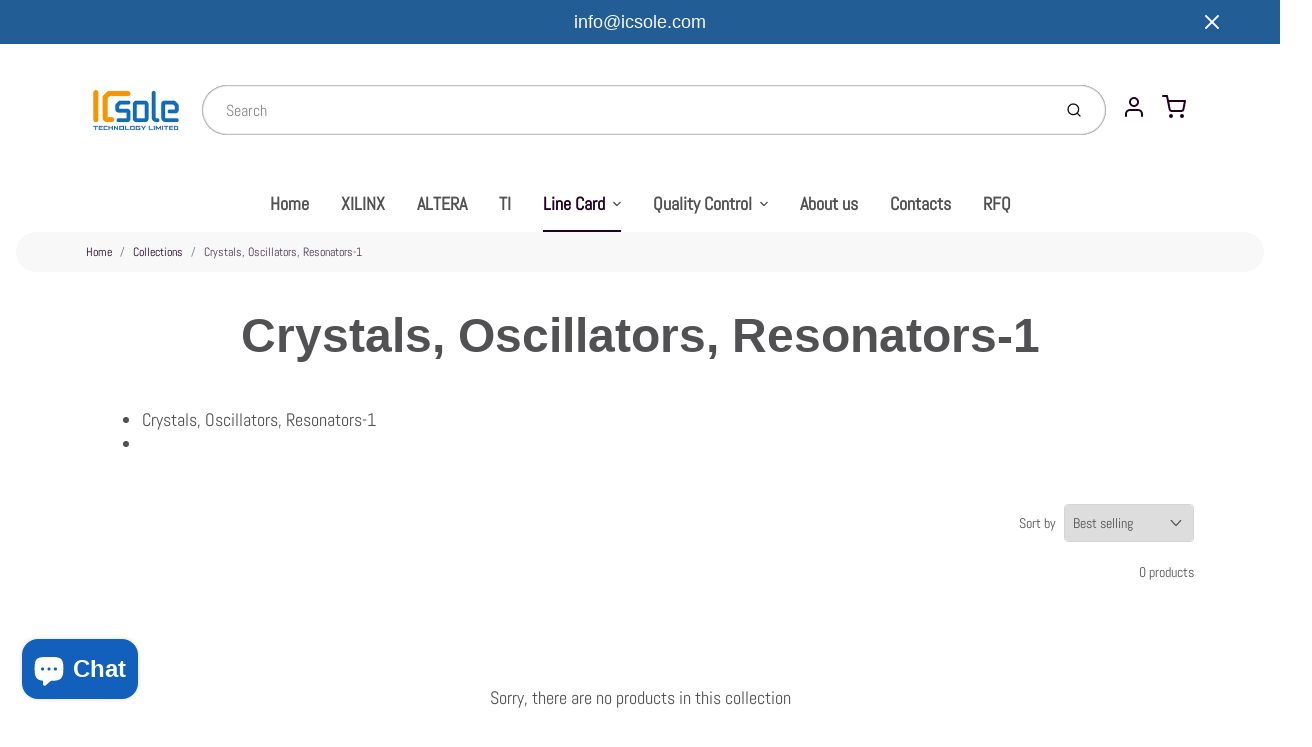

--- FILE ---
content_type: text/css
request_url: https://icsole.com/cdn/shop/t/5/assets/fonts.css?v=136394050827324891271759332405
body_size: -286
content:

  @font-face {
  font-family: Abel;
  font-weight: 400;
  font-style: normal;
  font-display: swap;
  src: url("//icsole.com/cdn/fonts/abel/abel_n4.0254805ccf79872a96d53996a984f2b9039f9995.woff2?h1=aWNzb2xlLmNvbQ&h2=aWNzb2xlLmFjY291bnQubXlzaG9waWZ5LmNvbQ&hmac=e2cd5f7e783ff16d547f17e29c91270bedb7d0bf1998d49509095ee9842026d1") format("woff2"),
       url("//icsole.com/cdn/fonts/abel/abel_n4.635ebaebd760542724b79271de73bae7c2091173.woff?h1=aWNzb2xlLmNvbQ&h2=aWNzb2xlLmFjY291bnQubXlzaG9waWZ5LmNvbQ&hmac=9936094e74638697a74cb5ff4c0f87bb31bd37a6200c9f88b35ef700790b12f1") format("woff");
}




  

  

  

  



  

  

  

  



--- FILE ---
content_type: text/css
request_url: https://icsole.com/cdn/shop/t/5/assets/theme-custom.css?v=71127866105512737081650771601
body_size: -755
content:
/*# sourceMappingURL=/cdn/shop/t/5/assets/theme-custom.css.map?v=71127866105512737081650771601 */


--- FILE ---
content_type: text/javascript
request_url: https://icsole.com/cdn/shop/t/5/assets/template.collection.js?v=91872060338043263431650771584
body_size: 3929
content:
!function(c){function e(e){for(var t,n,r=e[0],o=e[1],i=e[2],u=0,a=[];u<r.length;u++)n=r[u],Object.prototype.hasOwnProperty.call(s,n)&&s[n]&&a.push(s[n][0]),s[n]=0;for(t in o)Object.prototype.hasOwnProperty.call(o,t)&&(c[t]=o[t]);for(d&&d(e);a.length;)a.shift()();return f.push.apply(f,i||[]),l()}function l(){for(var e,t=0;t<f.length;t++){for(var n=f[t],r=!0,o=1;o<n.length;o++){var i=n[o];0!==s[i]&&(r=!1)}r&&(f.splice(t--,1),e=u(u.s=n[0]))}return e}var n={},s={4:0},f=[];function u(e){if(n[e])return n[e].exports;var t=n[e]={i:e,l:!1,exports:{}};return c[e].call(t.exports,t,t.exports,u),t.l=!0,t.exports}u.m=c,u.c=n,u.d=function(e,t,n){u.o(e,t)||Object.defineProperty(e,t,{enumerable:!0,get:n})},u.r=function(e){"undefined"!=typeof Symbol&&Symbol.toStringTag&&Object.defineProperty(e,Symbol.toStringTag,{value:"Module"}),Object.defineProperty(e,"__esModule",{value:!0})},u.t=function(t,e){if(1&e&&(t=u(t)),8&e)return t;if(4&e&&"object"==typeof t&&t&&t.__esModule)return t;var n=Object.create(null);if(u.r(n),Object.defineProperty(n,"default",{enumerable:!0,value:t}),2&e&&"string"!=typeof t)for(var r in t)u.d(n,r,function(e){return t[e]}.bind(null,r));return n},u.n=function(e){var t=e&&e.__esModule?function(){return e.default}:function(){return e};return u.d(t,"a",t),t},u.o=function(e,t){return Object.prototype.hasOwnProperty.call(e,t)},u.p="";var t=window.avatarWebpackJsonp=window.avatarWebpackJsonp||[],r=t.push.bind(t);t.push=e,t=t.slice();for(var o=0;o<t.length;o++)e(t[o]);var d=r;f.push([46,0]),l()}([,,,,,,,,,,,,,function(e,t){e.exports=function(e){if(void 0===e)throw new ReferenceError("this hasn't been initialised - super() hasn't been called");return e}},,function(e,t){e.exports=function(e,t){if(!(e instanceof t))throw new TypeError("Cannot call a class as a function")}},function(e,t,n){var r=n(21);e.exports=function(e,t){if("function"!=typeof t&&null!==t)throw new TypeError("Super expression must either be null or a function");e.prototype=Object.create(t&&t.prototype,{constructor:{value:e,writable:!0,configurable:!0}}),t&&r(e,t)}},function(t,e,n){var r=n(18),o=n(21),i=n(51),u=n(52);function a(e){var n="function"==typeof Map?new Map:void 0;return t.exports=a=function(e){if(null===e||!i(e))return e;if("function"!=typeof e)throw new TypeError("Super expression must either be null or a function");if(void 0!==n){if(n.has(e))return n.get(e);n.set(e,t)}function t(){return u(e,arguments,r(this).constructor)}return t.prototype=Object.create(e.prototype,{constructor:{value:t,enumerable:!1,writable:!0,configurable:!0}}),o(t,e)},a(e)}t.exports=a},function(t,e){function n(e){return t.exports=n=Object.setPrototypeOf?Object.getPrototypeOf:function(e){return e.__proto__||Object.getPrototypeOf(e)},n(e)}t.exports=n},function(e,t){function r(e,t){for(var n=0;n<t.length;n++){var r=t[n];r.enumerable=r.enumerable||!1,r.configurable=!0,"value"in r&&(r.writable=!0),Object.defineProperty(e,r.key,r)}}e.exports=function(e,t,n){return t&&r(e.prototype,t),n&&r(e,n),e}},,function(n,e){function r(e,t){return n.exports=r=Object.setPrototypeOf||function(e,t){return e.__proto__=t,e},r(e,t)}n.exports=r},,,,function(e,t){e.exports=function(e,t){(null==t||t>e.length)&&(t=e.length);for(var n=0,r=new Array(t);n<t;n++)r[n]=e[n];return r}},function(e,t,n){var r=n(47),o=n(48),i=n(49),u=n(50);e.exports=function(e){return r(e)||o(e)||i(e)||u()}},function(e,t,n){var r=n(11),o=n(13);e.exports=function(e,t){return!t||"object"!==r(t)&&"function"!=typeof t?o(e):t}},,,,,,,,,,,,,,,,,,,function(e,t,n){"use strict";n.r(t);var t=n(26),o=n.n(t),t=n(15),u=n.n(t),t=n(19),a=n.n(t),t=n(13),c=n.n(t),t=n(16),l=n.n(t),t=n(27),i=n.n(t),t=n(18),s=n.n(t),t=n(17),n=n.n(t);function f(n){var r=function(){if("undefined"==typeof Reflect||!Reflect.construct)return!1;if(Reflect.construct.sham)return!1;if("function"==typeof Proxy)return!0;try{return Date.prototype.toString.call(Reflect.construct(Date,[],function(){})),!0}catch(e){return!1}}();return function(){var e,t=s()(n);return t=r?(e=s()(this).constructor,Reflect.construct(t,arguments,e)):t.apply(this,arguments),i()(this,t)}}t=function(e){l()(r,e);var n=f(r);function r(){var t;return u()(this,r),(t=n.call(this)).filterData=[],t.onActiveFilterClick=t.onActiveFilterClick.bind(c()(t)),t.debouncedOnSubmit=function(r,o){var i,u=this;return function(){for(var e=arguments.length,t=new Array(e),n=0;n<e;n++)t[n]=arguments[n];clearTimeout(i),i=setTimeout(function(){return r.apply(u,t)},o)}}(function(e){t.onSubmitHandler(e)},500),t.querySelector("form").addEventListener("input",t.debouncedOnSubmit.bind(c()(t))),window.addEventListener("popstate",t.onHistoryChange.bind(c()(t))),t.addClickOutsideHandler(document),t}return a()(r,[{key:"addClickOutsideHandler",value:function(e){e.querySelectorAll(".facets__display").forEach(function(e){var n;n=e,document.addEventListener("click",function(e){var t;n.contains(e.target)||(!(t=n)||!(t.offsetWidth||t.offsetHeight||t.getClientRects().length))||null!==(t=n.closest("details"))&&void 0!==t&&t.removeAttribute("open")})})}},{key:"onSubmitHandler",value:function(e){var t;e.preventDefault(),null!==(t=e.target)&&void 0!==t&&t.classList.contains("handle")||(t=new FormData(e.target.closest("form")),t=new URLSearchParams(t).toString(),this.renderPage(t,e))}},{key:"onActiveFilterClick",value:function(e){e.preventDefault(),this.toggleActiveFacets(),this.renderPage(new URL(e.currentTarget.href).searchParams.toString())}},{key:"onHistoryChange",value:function(e){e=(null===(e=e.state)||void 0===e?void 0:e.searchParams)||"";this.renderPage(e,null,!1)}},{key:"toggleActiveFacets",value:function(e){var t=!(0<arguments.length&&void 0!==e)||e;document.querySelectorAll(".js-facet-remove").forEach(function(e){e.classList.toggle("disabled",t)})}},{key:"renderPage",value:function(n,r,e){var o=this,t=!(2<arguments.length&&void 0!==e)||e,e=this.getSections();document.querySelector(".loading-overlay").classList.remove("tw-hidden"),e.forEach(function(e){var t="".concat(window.location.pathname,"?section_id=").concat(e.section,"&").concat(n),e=function(e){return e.url===t};o.filterData.some(e)?o.renderSectionFromCache(e,r):o.renderSectionFromFetch(t,r)}),t&&this.updateURLHash(n)}},{key:"renderSectionFromFetch",value:function(t,n){var r=this;fetch(t).then(function(e){return e.text()}).then(function(e){r.filterData=[].concat(o()(r.filterData),[{html:e,url:t}]),r.renderFilters(e,n),r.renderProductGrid(e),r.renderProductCount(e)})}},{key:"renderSectionFromCache",value:function(e,t){e=this.filterData.find(e).html;this.renderFilters(e,t),this.renderProductGrid(e),this.renderProductCount(e)}},{key:"renderProductGrid",value:function(e){document.getElementById("CollectionProductGrid").innerHTML=(new DOMParser).parseFromString(e,"text/html").getElementById("CollectionProductGrid").innerHTML}},{key:"renderProductCount",value:function(e){var t=(new DOMParser).parseFromString(e,"text/html").getElementById("CollectionProductCount").innerHTML,e=document.getElementById("CollectionProductCountDesktop");document.getElementById("CollectionProductCount").innerHTML=t,e&&(e.innerHTML=t)}},{key:"renderFilters",value:function(e,n){function t(e){var t;return e.dataset.index===(null==n||null===(t=n.target.closest(".js-filter"))||void 0===t?void 0:t.dataset.index)}var r=(new DOMParser).parseFromString(e,"text/html"),o=r.querySelectorAll("#CollectionFiltersForm .js-filter, #CollectionFiltersFormMobile .js-filter"),i=Array.from(o).filter(function(e){return!t(e)}),e=Array.from(o).find(t);Array.from(o).filter(t).forEach(function(e){var t=document.querySelector('.js-filter[data-index="'.concat(e.dataset.index,'"]'));t.setAttribute("class",e.getAttribute("class")),t.dataset.index.includes("mobile")&&(t.open=!0,setTimeout(function(){t.classList.add("menu-opening")}))}),i.forEach(function(e){var t=document.querySelector('.js-filter[data-index="'.concat(e.dataset.index,'"]'));t.innerHTML=e.innerHTML,t.setAttribute("class",e.getAttribute("class"))}),this.addClickOutsideHandler(document),this.renderActiveFacets(r),this.renderAdditionalElements(r),e&&this.renderCounts(e,n.target.closest(".js-filter"))}},{key:"renderActiveFacets",value:function(n){[".active-facets-mobile",".active-facets-desktop"].forEach(function(e){var t=n.querySelector(e);t&&(document.querySelector(e).innerHTML=t.innerHTML)}),this.toggleActiveFacets(!1)}},{key:"renderAdditionalElements",value:function(t){[".mobile-facets__open",".mobile-facets__count",".sorting"].forEach(function(e){t.querySelector(e)&&(document.querySelector(e).innerHTML=t.querySelector(e).innerHTML)}),document.getElementById("CollectionFiltersFormMobile").closest("menu-drawer").bindEvents()}},{key:"renderCounts",value:function(n,r){[".count-bubble",".facets__selected"].forEach(function(e){var t=r.querySelector(e);n.querySelector(e)&&t&&(r.querySelector(e).outerHTML=n.querySelector(e).outerHTML)})}},{key:"updateURLHash",value:function(e){history.pushState({searchParams:e},"","".concat(window.location.pathname).concat(e&&"?".concat(e)))}},{key:"getSections",value:function(){return[{id:"main-collection",section:document.querySelector('[data-section-type="main-collection"]').dataset.sectionId}]}}]),r}(n()(HTMLElement));customElements.define("collection-filters-form",t);t=function(e){l()(i,e);var n=f(i);function i(){var t;return u()(this,i),(t=n.call(this)).querySelectorAll("input").forEach(function(e){return e.addEventListener("change",t.onRangeChange.bind(c()(t)))}),t.querySelectorAll('input[type="range"]').forEach(function(e){return e.addEventListener("input",t.onSliderChange)}),t.setMinAndMaxValues(),t.initSlider(),t}return a()(i,[{key:"initSlider",value:function(){var e,t,n,r,o=i.getSliderElements(this);o.inputLeft&&(t=100-(e=100*Number(o.inputLeft.value)/Number(o.inputLeft.getAttribute("max"))),r=100-(n=100*Number(o.inputRight.value)/Number(o.inputRight.getAttribute("max"))),o.inverseLeft.style.width=t+"%",o.inverseRight.style.width=t+"%",o.range.style.left=e+"%",o.range.style.right=r+"%",o.thumbLeft.style.left=e+"%",o.thumbRight.style.left=n+"%")}},{key:"onRangeChange",value:function(e){e.currentTarget.classList.contains("handle")?this.syncValuesFromSlider():(this.adjustToValidValues(e.currentTarget),this.setMinAndMaxValues())}},{key:"onSliderChange",value:function(e){var t=e.currentTarget,n=t.closest(".facets__price"),e=i.getSliderElements(n);"left"===t.dataset.handle&&(t.value=Math.min(t.value,e.inputRight.value-1),n=100/(parseInt(t.max)-parseInt(t.min))*parseInt(t.value)-100/(parseInt(t.max)-parseInt(t.min))*parseInt(t.min),e.inverseLeft.style.width=n+"%",e.range.style.left=n+"%",e.thumbLeft.style.left=n+"%"),"right"===t.dataset.handle&&(t.value=Math.max(t.value,e.inputLeft.value- -1),t=100/(parseInt(t.max)-parseInt(t.min))*parseInt(t.value)-100/(parseInt(t.max)-parseInt(t.min))*parseInt(t.min),e.inverseRight.style.width=100-t+"%",e.range.style.right=100-t+"%",e.thumbRight.style.left=t+"%")}},{key:"setMinAndMaxValues",value:function(){var e=this.querySelectorAll('input:not([type="range"])'),t=e[0],e=e[1];e.value&&t.setAttribute("max",e.value),t.value&&e.setAttribute("min",t.value),""===t.value&&e.setAttribute("min",0),""===e.value&&t.setAttribute("max",e.getAttribute("max"))}},{key:"adjustToValidValues",value:function(e){var t=Number(e.value),n=Number(e.getAttribute("min")),r=Number(e.getAttribute("max"));t<n&&(e.value=n),r<t&&(e.value=r)}},{key:"syncValuesFromSlider",value:function(){var e=this.querySelectorAll('input[type="range"]'),t=e[0],n=e[1],r=this.querySelectorAll('input:not([type="range"])'),e=r[0],r=r[1];e.value!==t.value&&(e.value=Number(t.value),e.dispatchEvent(new Event("input",{bubbles:!0,cancelable:!0}))),r.value!==n.value&&(r.value=Number(n.value),r.dispatchEvent(new Event("input",{bubbles:!0,cancelable:!0})))}}],[{key:"getSliderElements",value:function(e){return{inverseLeft:null==e?void 0:e.querySelector("div[inverse-left]"),inverseRight:null==e?void 0:e.querySelector("div[inverse-right]"),range:null==e?void 0:e.querySelector("div[range]"),thumbLeft:null==e?void 0:e.querySelector("span[thumb-left]"),thumbRight:null==e?void 0:e.querySelector("span[thumb-right]"),inputLeft:e.querySelector('input[data-handle="left"]'),inputRight:e.querySelector('input[data-handle="right"]')}}}]),i}(n()(HTMLElement));customElements.define("price-range",t);t=function(e){l()(r,e);var n=f(r);function r(){var t;return u()(this,r),(t=n.call(this)).querySelector("a").addEventListener("click",function(e){e.preventDefault(),(t.closest("collection-filters-form")||document.querySelector("collection-filters-form")).onActiveFilterClick(e)}),t}return r}(n()(HTMLElement));customElements.define("facet-remove",t);n=function(e){l()(r,e);var n=f(r);function r(){var e;u()(this,r),(e=n.call(this)).mainDetailsToggle=e.querySelector("details");var t=e.querySelectorAll("summary");return e.addAccessibilityAttributes(t),"iPhone"===navigator.platform&&document.documentElement.style.setProperty("--viewport-height","".concat(window.innerHeight,"px")),e.addEventListener("keyup",e.onKeyUp.bind(c()(e))),e.addEventListener("focusout",e.onFocusOut.bind(c()(e))),e.bindEvents(),e}return a()(r,[{key:"bindEvents",value:function(){var t=this;this.querySelectorAll("summary").forEach(function(e){return e.addEventListener("click",t.onSummaryClick.bind(t))}),this.querySelectorAll("button").forEach(function(e){return e.addEventListener("click",t.onCloseButtonClick.bind(t))})}},{key:"addAccessibilityAttributes",value:function(e){e.forEach(function(e){e.setAttribute("role","button"),e.setAttribute("aria-expanded",!1),e.setAttribute("aria-controls",e.nextElementSibling.id)})}},{key:"onKeyUp",value:function(e){"ESCAPE"!==e.code.toUpperCase()||(e=e.target.closest("details[open]"))&&(e===this.mainDetailsToggle?this.closeMenuDrawer(this.mainDetailsToggle.querySelector("summary")):this.closeSubmenu(e))}},{key:"onSummaryClick",value:function(e){var t=e.currentTarget,n=t.parentNode,r=n.hasAttribute("open");n===this.mainDetailsToggle?(r&&e.preventDefault(),r?this.closeMenuDrawer(t):this.openMenuDrawer(t)):(m(t.nextElementSibling,n.querySelector("button")),setTimeout(function(){n.classList.add("menu-opening")}))}},{key:"openMenuDrawer",value:function(e){var t=this;setTimeout(function(){t.mainDetailsToggle.classList.add("menu-opening")}),e.setAttribute("aria-expanded",!0),m(this.mainDetailsToggle,e),document.body.classList.add("overflow-hidden-".concat(this.dataset.breakpoint))}},{key:"closeMenuDrawer",value:function(e,t){t=1<arguments.length&&void 0!==t&&t;void 0!==e&&(this.mainDetailsToggle.classList.remove("menu-opening"),this.mainDetailsToggle.querySelectorAll("details").forEach(function(e){e.removeAttribute("open"),e.classList.remove("menu-opening")}),this.mainDetailsToggle.querySelector("summary").setAttribute("aria-expanded",!1),document.body.classList.remove("overflow-hidden-".concat(this.dataset.breakpoint)),v(t),this.closeAnimation(this.mainDetailsToggle))}},{key:"onFocusOut",value:function(){var e=this;setTimeout(function(){e.mainDetailsToggle.hasAttribute("open")&&!e.mainDetailsToggle.contains(document.activeElement)&&e.closeMenuDrawer()})}},{key:"onCloseButtonClick",value:function(e){e=e.currentTarget.closest("details");this.closeSubmenu(e)}},{key:"closeSubmenu",value:function(e){e.classList.remove("menu-opening"),v(),this.closeAnimation(e)}},{key:"closeAnimation",value:function(t){function n(e){void 0===r&&(r=e),e-r<400?window.requestAnimationFrame(n):(t.removeAttribute("open"),t.closest("details[open]")&&m(t.closest("details[open]"),t.querySelector("summary")))}var r;window.requestAnimationFrame(n)}}]),r}(n()(HTMLElement));customElements.define("menu-drawer",n);var d={};function v(e){e=0<arguments.length&&void 0!==e?e:null;document.removeEventListener("focusin",d.focusin),document.removeEventListener("focusout",d.focusout),document.removeEventListener("keydown",d.keydown),e&&e.focus()}function m(t,e){var n=1<arguments.length&&void 0!==e?e:t,e=(e=t,Array.from(e.querySelectorAll("summary, a[href], button:enabled, [tabindex]:not([tabindex^='-']), [draggable], area, input:not([type=hidden]):enabled, select:enabled, textarea:enabled, object, iframe"))),r=e[0],o=e[e.length-1];v(),d.focusin=function(e){e.target!==t&&e.target!==o&&e.target!==r||document.addEventListener("keydown",d.keydown)},d.focusout=function(){document.removeEventListener("keydown",d.keydown)},d.keydown=function(e){"TAB"===e.code.toUpperCase()&&(e.target!==o||e.shiftKey||(e.preventDefault(),r.focus()),e.target!==t&&e.target!==r||!e.shiftKey||(e.preventDefault(),o.focus()))},document.addEventListener("focusout",d.focusout),document.addEventListener("focusin",d.focusin),n.focus()}},function(e,t,n){var r=n(25);e.exports=function(e){if(Array.isArray(e))return r(e)}},function(e,t){e.exports=function(e){if("undefined"!=typeof Symbol&&Symbol.iterator in Object(e))return Array.from(e)}},function(e,t,n){var r=n(25);e.exports=function(e,t){if(e){if("string"==typeof e)return r(e,t);var n=Object.prototype.toString.call(e).slice(8,-1);return"Object"===n&&e.constructor&&(n=e.constructor.name),"Map"===n||"Set"===n?Array.from(e):"Arguments"===n||/^(?:Ui|I)nt(?:8|16|32)(?:Clamped)?Array$/.test(n)?r(e,t):void 0}}},function(e,t){e.exports=function(){throw new TypeError("Invalid attempt to spread non-iterable instance.\nIn order to be iterable, non-array objects must have a [Symbol.iterator]() method.")}},function(e,t){e.exports=function(e){return-1!==Function.toString.call(e).indexOf("[native code]")}},function(r,e,t){var o=t(21),i=t(53);function u(e,t,n){return i()?r.exports=u=Reflect.construct:r.exports=u=function(e,t,n){var r=[null];r.push.apply(r,t);r=new(Function.bind.apply(e,r));return n&&o(r,n.prototype),r},u.apply(null,arguments)}r.exports=u},function(e,t){e.exports=function(){if("undefined"==typeof Reflect||!Reflect.construct)return!1;if(Reflect.construct.sham)return!1;if("function"==typeof Proxy)return!0;try{return Date.prototype.toString.call(Reflect.construct(Date,[],function(){})),!0}catch(e){return!1}}}]);

--- FILE ---
content_type: text/javascript
request_url: https://icsole.com/cdn/shop/t/5/assets/theme-custom.js?v=66230615287471907451650771588
body_size: -824
content:
document.addEventListener("DOMContentLoaded",function(event){});
//# sourceMappingURL=/cdn/shop/t/5/assets/theme-custom.js.map?v=66230615287471907451650771588
